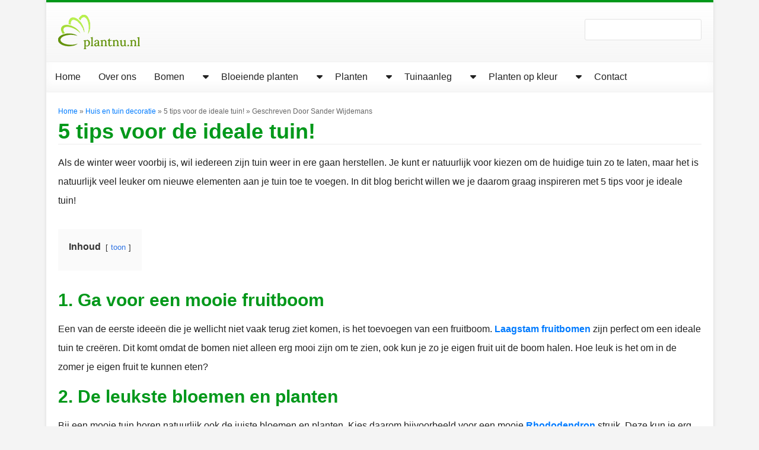

--- FILE ---
content_type: text/html; charset=UTF-8
request_url: https://plantnu.nl/5-tips-voor-de-ideale-tuin/
body_size: 16798
content:
<!DOCTYPE html><html lang="nl-NL"><head><script data-no-optimize="1">var litespeed_docref=sessionStorage.getItem("litespeed_docref");litespeed_docref&&(Object.defineProperty(document,"referrer",{get:function(){return litespeed_docref}}),sessionStorage.removeItem("litespeed_docref"));</script> <meta charset="UTF-8"><meta http-equiv="X-UA-Compatible" content="IE=edge"><meta name="viewport" content="width=device-width, initial-scale=1"><meta name='robots' content='index, follow, max-image-preview:large, max-snippet:-1, max-video-preview:-1' /><title>5 tips voor de ideale tuin!</title><meta name="description" content="5 tips voor de ideale tuin! Lees hier hoe je de tuin kunt verfraaien met bomen en planten, tuinmeubelen en een mooie overkapping" /><link rel="canonical" href="https://plantnu.nl/5-tips-voor-de-ideale-tuin/" /><meta property="og:locale" content="nl_NL" /><meta property="og:type" content="article" /><meta property="og:title" content="5 tips voor de ideale tuin!" /><meta property="og:description" content="5 tips voor de ideale tuin! Lees hier hoe je de tuin kunt verfraaien met bomen en planten, tuinmeubelen en een mooie overkapping" /><meta property="og:url" content="https://plantnu.nl/5-tips-voor-de-ideale-tuin/" /><meta property="og:site_name" content="plantnu.nl" /><meta property="article:publisher" content="https://www.facebook.com/Plantnu/" /><meta property="article:published_time" content="2022-06-27T14:25:22+00:00" /><meta property="article:modified_time" content="2024-02-08T11:23:34+00:00" /><meta name="author" content="Sander Wijdemans" /><meta name="twitter:label1" content="Geschreven door" /><meta name="twitter:data1" content="Sander Wijdemans" /><meta name="twitter:label2" content="Geschatte leestijd" /><meta name="twitter:data2" content="3 minuten" /> <script type="application/ld+json" class="yoast-schema-graph">{"@context":"https://schema.org","@graph":[{"@type":"Article","@id":"https://plantnu.nl/5-tips-voor-de-ideale-tuin/#article","isPartOf":{"@id":"https://plantnu.nl/5-tips-voor-de-ideale-tuin/"},"author":{"name":"Sander Wijdemans","@id":"https://plantnu.nl/#/schema/person/6a60598d5ee70b2b5062ffd70fe65fe8"},"headline":"5 tips voor de ideale tuin!","datePublished":"2022-06-27T14:25:22+00:00","dateModified":"2024-02-08T11:23:34+00:00","mainEntityOfPage":{"@id":"https://plantnu.nl/5-tips-voor-de-ideale-tuin/"},"wordCount":610,"commentCount":0,"publisher":{"@id":"https://plantnu.nl/#organization"},"articleSection":["Huis en tuin decoratie"],"inLanguage":"nl-NL","potentialAction":[{"@type":"CommentAction","name":"Comment","target":["https://plantnu.nl/5-tips-voor-de-ideale-tuin/#respond"]}]},{"@type":"WebPage","@id":"https://plantnu.nl/5-tips-voor-de-ideale-tuin/","url":"https://plantnu.nl/5-tips-voor-de-ideale-tuin/","name":"5 tips voor de ideale tuin!","isPartOf":{"@id":"https://plantnu.nl/#website"},"datePublished":"2022-06-27T14:25:22+00:00","dateModified":"2024-02-08T11:23:34+00:00","description":"5 tips voor de ideale tuin! Lees hier hoe je de tuin kunt verfraaien met bomen en planten, tuinmeubelen en een mooie overkapping","breadcrumb":{"@id":"https://plantnu.nl/5-tips-voor-de-ideale-tuin/#breadcrumb"},"inLanguage":"nl-NL","potentialAction":[{"@type":"ReadAction","target":["https://plantnu.nl/5-tips-voor-de-ideale-tuin/"]}]},{"@type":"WebSite","@id":"https://plantnu.nl/#website","url":"https://plantnu.nl/","name":"plantnu.nl","description":"alles over de tuin!","publisher":{"@id":"https://plantnu.nl/#organization"},"potentialAction":[{"@type":"SearchAction","target":{"@type":"EntryPoint","urlTemplate":"https://plantnu.nl/?s={search_term_string}"},"query-input":"required name=search_term_string"}],"inLanguage":"nl-NL"},{"@type":"Organization","@id":"https://plantnu.nl/#organization","name":"Plantnu.nl","url":"https://plantnu.nl/","logo":{"@type":"ImageObject","inLanguage":"nl-NL","@id":"https://plantnu.nl/#/schema/logo/image/","url":"https://i0.wp.com/plantnu.nl/wp-content/uploads/2019/09/Plantnulogo.png?fit=214%2C57&ssl=1","contentUrl":"https://i0.wp.com/plantnu.nl/wp-content/uploads/2019/09/Plantnulogo.png?fit=214%2C57&ssl=1","width":214,"height":57,"caption":"Plantnu.nl"},"image":{"@id":"https://plantnu.nl/#/schema/logo/image/"},"sameAs":["https://www.facebook.com/Plantnu/"]},{"@type":"Person","@id":"https://plantnu.nl/#/schema/person/6a60598d5ee70b2b5062ffd70fe65fe8","name":"Sander Wijdemans","image":{"@type":"ImageObject","inLanguage":"nl-NL","@id":"https://plantnu.nl/#/schema/person/image/","url":"https://plantnu.nl/wp-content/litespeed/avatar/3d4a7b105759a4bea43576bf7200b166.jpg?ver=1769676885","contentUrl":"https://plantnu.nl/wp-content/litespeed/avatar/3d4a7b105759a4bea43576bf7200b166.jpg?ver=1769676885","caption":"Sander Wijdemans"}}]}</script> <link rel='dns-prefetch' href='//cdnjs.cloudflare.com' /><style id="litespeed-ccss">.cp-popup-container .cpro-overlay,.cp-popup-container .cp-popup-wrapper{opacity:0;visibility:hidden;display:none}ul{box-sizing:border-box}:root{--wp--preset--font-size--normal:16px;--wp--preset--font-size--huge:42px}body{--wp--preset--color--black:#000;--wp--preset--color--cyan-bluish-gray:#abb8c3;--wp--preset--color--white:#fff;--wp--preset--color--pale-pink:#f78da7;--wp--preset--color--vivid-red:#cf2e2e;--wp--preset--color--luminous-vivid-orange:#ff6900;--wp--preset--color--luminous-vivid-amber:#fcb900;--wp--preset--color--light-green-cyan:#7bdcb5;--wp--preset--color--vivid-green-cyan:#00d084;--wp--preset--color--pale-cyan-blue:#8ed1fc;--wp--preset--color--vivid-cyan-blue:#0693e3;--wp--preset--color--vivid-purple:#9b51e0;--wp--preset--gradient--vivid-cyan-blue-to-vivid-purple:linear-gradient(135deg,rgba(6,147,227,1) 0%,#9b51e0 100%);--wp--preset--gradient--light-green-cyan-to-vivid-green-cyan:linear-gradient(135deg,#7adcb4 0%,#00d082 100%);--wp--preset--gradient--luminous-vivid-amber-to-luminous-vivid-orange:linear-gradient(135deg,rgba(252,185,0,1) 0%,rgba(255,105,0,1) 100%);--wp--preset--gradient--luminous-vivid-orange-to-vivid-red:linear-gradient(135deg,rgba(255,105,0,1) 0%,#cf2e2e 100%);--wp--preset--gradient--very-light-gray-to-cyan-bluish-gray:linear-gradient(135deg,#eee 0%,#a9b8c3 100%);--wp--preset--gradient--cool-to-warm-spectrum:linear-gradient(135deg,#4aeadc 0%,#9778d1 20%,#cf2aba 40%,#ee2c82 60%,#fb6962 80%,#fef84c 100%);--wp--preset--gradient--blush-light-purple:linear-gradient(135deg,#ffceec 0%,#9896f0 100%);--wp--preset--gradient--blush-bordeaux:linear-gradient(135deg,#fecda5 0%,#fe2d2d 50%,#6b003e 100%);--wp--preset--gradient--luminous-dusk:linear-gradient(135deg,#ffcb70 0%,#c751c0 50%,#4158d0 100%);--wp--preset--gradient--pale-ocean:linear-gradient(135deg,#fff5cb 0%,#b6e3d4 50%,#33a7b5 100%);--wp--preset--gradient--electric-grass:linear-gradient(135deg,#caf880 0%,#71ce7e 100%);--wp--preset--gradient--midnight:linear-gradient(135deg,#020381 0%,#2874fc 100%);--wp--preset--duotone--dark-grayscale:url('#wp-duotone-dark-grayscale');--wp--preset--duotone--grayscale:url('#wp-duotone-grayscale');--wp--preset--duotone--purple-yellow:url('#wp-duotone-purple-yellow');--wp--preset--duotone--blue-red:url('#wp-duotone-blue-red');--wp--preset--duotone--midnight:url('#wp-duotone-midnight');--wp--preset--duotone--magenta-yellow:url('#wp-duotone-magenta-yellow');--wp--preset--duotone--purple-green:url('#wp-duotone-purple-green');--wp--preset--duotone--blue-orange:url('#wp-duotone-blue-orange');--wp--preset--font-size--small:13px;--wp--preset--font-size--medium:20px;--wp--preset--font-size--large:36px;--wp--preset--font-size--x-large:42px;--wp--preset--spacing--20:.44rem;--wp--preset--spacing--30:.67rem;--wp--preset--spacing--40:1rem;--wp--preset--spacing--50:1.5rem;--wp--preset--spacing--60:2.25rem;--wp--preset--spacing--70:3.38rem;--wp--preset--spacing--80:5.06rem;--wp--preset--shadow--natural:6px 6px 9px rgba(0,0,0,.2);--wp--preset--shadow--deep:12px 12px 50px rgba(0,0,0,.4);--wp--preset--shadow--sharp:6px 6px 0px rgba(0,0,0,.2);--wp--preset--shadow--outlined:6px 6px 0px -3px rgba(255,255,255,1),6px 6px rgba(0,0,0,1);--wp--preset--shadow--crisp:6px 6px 0px rgba(0,0,0,1)}:root{--blue:#007bff;--indigo:#6610f2;--purple:#6f42c1;--pink:#e83e8c;--red:#dc3545;--orange:#fd7e14;--yellow:#ffc107;--green:#28a745;--teal:#20c997;--cyan:#17a2b8;--white:#fff;--gray:#6c757d;--gray-dark:#343a40;--primary:#007bff;--secondary:#6c757d;--success:#28a745;--info:#17a2b8;--warning:#ffc107;--danger:#dc3545;--light:#f8f9fa;--dark:#343a40;--breakpoint-xs:0;--breakpoint-sm:576px;--breakpoint-md:768px;--breakpoint-lg:992px;--breakpoint-xl:1200px;--font-family-sans-serif:-apple-system,BlinkMacSystemFont,"Segoe UI",Roboto,"Helvetica Neue",Arial,"Noto Sans",sans-serif,"Apple Color Emoji","Segoe UI Emoji","Segoe UI Symbol","Noto Color Emoji";--font-family-monospace:SFMono-Regular,Menlo,Monaco,Consolas,"Liberation Mono","Courier New",monospace}*,*:before,*:after{box-sizing:border-box}html{font-family:sans-serif;line-height:1.15;-webkit-text-size-adjust:100%}header,main,nav,section{display:block}body{margin:0;font-family:-apple-system,BlinkMacSystemFont,"Segoe UI",Roboto,"Helvetica Neue",Arial,"Noto Sans",sans-serif,"Apple Color Emoji","Segoe UI Emoji","Segoe UI Symbol","Noto Color Emoji";font-size:1rem;font-weight:400;line-height:1.5;color:#212529;text-align:left;background-color:#fff}h1{margin-top:0;margin-bottom:.5rem}p{margin-top:0;margin-bottom:1rem}ul{margin-top:0;margin-bottom:1rem}ul ul{margin-bottom:0}strong{font-weight:bolder}a{color:#007bff;text-decoration:none;background-color:transparent}img{vertical-align:middle;border-style:none}svg{overflow:hidden;vertical-align:middle}label{display:inline-block;margin-bottom:.5rem}button{border-radius:0}input,button{margin:0;font-family:inherit;font-size:inherit;line-height:inherit}button,input{overflow:visible}button{text-transform:none}button,[type=submit]{-webkit-appearance:button}button::-moz-focus-inner,[type=submit]::-moz-focus-inner{padding:0;border-style:none}[type=search]{outline-offset:-2px;-webkit-appearance:none}[type=search]::-webkit-search-decoration{-webkit-appearance:none}::-webkit-file-upload-button{font:inherit;-webkit-appearance:button}h1{margin-bottom:.5rem;font-weight:500;line-height:1.2}h1{font-size:2.5rem}.container{width:100%;padding-right:7.5px;padding-left:7.5px;margin-right:auto;margin-left:auto}@media (min-width:576px){.container{max-width:540px}}@media (min-width:768px){.container{max-width:720px}}@media (min-width:992px){.container{max-width:960px}}@media (min-width:1200px){.container{max-width:1140px}}.row{display:flex;flex-wrap:wrap;margin-right:-7.5px;margin-left:-7.5px}.col-24{position:relative;width:100%;padding-right:7.5px;padding-left:7.5px}.col-24{flex:0 0 100%;max-width:100%}.btn{display:inline-block;font-weight:400;color:#212529;text-align:center;vertical-align:middle;background-color:transparent;border:1px solid transparent;padding:.375rem .75rem;font-size:1rem;line-height:1.5;border-radius:.25rem}.btn-link{font-weight:400;color:#007bff;text-decoration:none}.navbar-nav{display:flex;flex-direction:column;padding-left:0;margin-bottom:0;list-style:none}.d-none{display:none!important}.d-block{display:block!important}.d-flex{display:flex!important}.d-inline-flex{display:inline-flex!important}@media (min-width:992px){.d-lg-none{display:none!important}.d-lg-block{display:block!important}}.justify-content-end{justify-content:flex-end!important}.justify-content-between{justify-content:space-between!important}.align-items-center{align-items:center!important}.float-right{float:right!important}.pl-0{padding-left:0!important}.pr-4{padding-right:1.5rem!important}body{font-family:'Varela Round',sans-serif;font-size:16px;line-height:2;color:#222;background:#f4f4f4}h1{font-family:'Open Sans',sans-serif;font-weight:700;color:#01981a}h1{font-size:2.25rem;margin-bottom:15px;border-bottom:1px solid rgba(0,0,0,.075)}img{max-width:100%;height:inherit;display:block}.white-bg{background-color:#fff}.box-shadow{-webkit-box-shadow:0 0 6px 0 rgba(0,0,0,.1);-moz-box-shadow:0 0 6px 0 rgba(0,0,0,.1);box-shadow:0 0 6px 0 rgba(0,0,0,.1)}input[type=text],input[type=search]{border:1px solid #e2e2e2;border-radius:3px}.main-nav{position:fixed;top:0;right:0;bottom:0;width:90%;z-index:1;transform:translateX(110vw)}.main-nav .close-btn{padding:25px 20px 40px}.main-nav ul.navbar-nav{list-style:none;padding:0;margin:0 0 20px;display:flex;flex-direction:column;box-shadow:0 -10px 15px rgba(0,0,0,.035) inset,0 1px 0 rgba(255,255,255,.075) inset,0 10px 50px rgba(255,255,255,.1) inset;border-color:rgba(0,0,0,.05);border-style:solid;border-width:1px 0 1px;background-color:#fff}@media (min-width:992px){.main-nav ul.navbar-nav{flex-direction:row}}.main-nav ul.navbar-nav li{position:relative}.main-nav ul.navbar-nav li .sub-menu{list-style-type:none;display:none;top:100%;padding:0;background:#f1f1f1;border:1px solid #eaeaea}.main-nav ul.navbar-nav li .sub-menu li,.main-nav ul.navbar-nav li .sub-menu a{height:auto}.main-nav ul.navbar-nav li .sub-menu a{padding-right:0}.main-nav ul.navbar-nav li .sub-menu li{border-bottom:1px solid #eaeaea;line-height:50px}@media (min-width:992px){.main-nav ul.navbar-nav li .sub-menu{width:300px;position:absolute;z-index:1001}}.main-nav ul.navbar-nav li a{color:#222;display:flex;align-items:center;height:50px;padding:0 15px}.main-nav ul.navbar-nav li .caret-arrow{color:#222;border-radius:0;display:inline-block;align-items:center;height:50px;padding:0 15px}@media (min-width:992px){.main-nav{position:initial;top:initial;right:initial;bottom:initial;background:initial;width:initial;z-index:initial;transform:none}}.backdrop{position:fixed;top:0;right:0;bottom:0;left:0;background-color:rgba(1,152,26,0);visibility:hidden}main{border-top:4px solid #01981a}main header .header-top{height:100px;padding:0 20px;background:#fff;background:linear-gradient(180deg,#fff 0%,rgba(244,244,244,.8) 100%)}main header a.logo{display:inline-block;max-width:300px;margin-right:15px}@media (min-width:512px){main header a.logo{margin:0}}main .main-content{padding:0 20px}main .main-content .content{padding-bottom:45px}.scroll-progress-container{width:100%;height:6px;z-index:1000}@media (min-width:992px){.scroll-progress-container{margin-top:50.5px;position:absolute}}@media (max-width:991px){.scroll-progress-container{top:0;position:fixed}}.scroll-progress{width:0;height:5px;background-color:#03a023}#breadcrumbs{font-size:12px;color:#666;margin-bottom:0}.btn.caret-arrow i.fa-caret-down{position:absolute;top:16px}.fas{-moz-osx-font-smoothing:grayscale;-webkit-font-smoothing:antialiased;display:inline-block;font-style:normal;font-variant:normal;text-rendering:auto;line-height:1}.fa-caret-down:before{content:"\f0d7"}.fas{font-family:"Font Awesome 5 Free"}.fas{font-weight:900}.fas{-moz-osx-font-smoothing:grayscale;-webkit-font-smoothing:antialiased;display:var(--fa-display,inline-block);font-style:normal;font-variant:normal;line-height:1;text-rendering:auto}.fa-caret-down:before{content:"\f0d7"}:host,:root{--fa-font-brands:normal 400 1em/1 "Font Awesome 6 Brands"}:host,:root{--fa-font-regular:normal 400 1em/1 "Font Awesome 6 Free"}:host,:root{--fa-font-solid:normal 900 1em/1 "Font Awesome 6 Free"}.fas{font-family:"Font Awesome 6 Free";font-weight:900}:root{--swiper-theme-color:#007aff}:root{--swiper-navigation-size:44px}:root{--jp-carousel-primary-color:#fff;--jp-carousel-primary-subtle-color:#999;--jp-carousel-bg-color:#000;--jp-carousel-bg-faded-color:#222;--jp-carousel-border-color:#3a3a3a}:root{--jetpack--contact-form--border:1px solid #8c8f94;--jetpack--contact-form--border-color:#8c8f94;--jetpack--contact-form--border-size:1px;--jetpack--contact-form--border-style:solid;--jetpack--contact-form--border-radius:0px;--jetpack--contact-form--input-padding:16px;--jetpack--contact-form--font-size:16px}.plant-voor-de-content_3{height:280px!important;min-height:280px!important;overflow:hidden}@media (max-width:1000px){.plant-voor-de-content_3{height:520px!important;min-height:520px!important}}.cp_style_17421 .cp-popup-content{font-family:Verdana;font-style:Normal;font-weight:400}.cp_style_17421 .cp-popup-content{border-style:none;border-color:#e1e1e1;border-width:1px;border-radius:0;-webkit-box-shadow:0px 0px 5px -1px rgba(86,86,131,.6);-moz-box-shadow:0px 0px 5px -1px rgba(86,86,131,.6);box-shadow:0px 0px 5px -1px rgba(86,86,131,.6)}.cp_style_17421 .cpro-overlay{background:rgba(18,27,43,.88)}.cp_style_17421 .cp-popup-content{background-color:#f4f4f4;width:600px;height:350px}@media (max-width:767px){.cp_style_17421 .cp-popup-content{border-style:none;border-color:#e1e1e1;border-width:1px;border-radius:0;-webkit-box-shadow:0px 0px 5px -1px rgba(86,86,131,.6);-moz-box-shadow:0px 0px 5px -1px rgba(86,86,131,.6);box-shadow:0px 0px 5px -1px rgba(86,86,131,.6)}.cp_style_17421 .cpro-overlay{background:rgba(18,27,43,.88)}.cp_style_17421 .cp-popup-content{background-color:#f4f4f4;width:320px;height:350px}}.cp_style_17421 .cp-popup .cpro-form .cp-form-input-field{font-family:Raleway;font-style:Normal;font-weight:400;font-size:13px;letter-spacing:0px;text-align:left;color:#666;background-color:#fff;border-style:solid;border-width:1px;border-radius:1px;border-color:#bbb;active-border-color:#666;padding:0 10px}.cp_style_17421 .cp-popup .cpro-form .cp-form-input-field::-webkit-input-placeholder{color:#666}.cp_style_17421 .cp-popup .cpro-form .cp-form-input-field::-moz-placeholder{color:#666}@media (max-width:767px){.cp_style_17421 .cp-popup .cpro-form .cp-form-input-field{font-family:Raleway;font-style:Normal;font-weight:400;font-size:13px;letter-spacing:0px;text-align:center;color:#666;background-color:#fff;border-style:solid;border-width:1px;border-radius:1px;border-color:#bbb;active-border-color:#666;padding:0 10px}.cp_style_17421 .cp-popup .cpro-form .cp-form-input-field::-webkit-input-placeholder{color:#666}.cp_style_17421 .cp-popup .cpro-form .cp-form-input-field::-moz-placeholder{color:#666}}.cp_style_17421 #cp_image-1-17421 .cp-target{width:373px;height:378px}.cp_style_17421 #cp_image-1-17421 .cp-target{border-style:none}.cp_style_17421 #cp_image-1-17421 .cp-target~.cp-field-shadow{border-style:none}.cp_style_17421 #cp_image-1-17421 .cp-target{border-color:#757575}.cp_style_17421 #cp_image-1-17421 .cp-target~.cp-field-shadow{border-color:#757575}.cp_style_17421 #cp_image-1-17421 .cp-target{border-width:1px}.cp_style_17421 #cp_image-1-17421 .cp-target~.cp-field-shadow{border-width:1px}.cp_style_17421 #cp_image-1-17421 .cp-target{border-radius:0}.cp_style_17421 #cp_image-1-17421 .cp-target~.cp-field-shadow{border-radius:0}.cp_style_17421 #cp_image-1-17421 .cp-rotate-wrap{transform:rotate(8.8854672784447deg)}.cp_style_17421 #cp_image-1-17421{left:254px;top:0;z-index:6}@media (max-width:767px){.cp_style_17421 #cp_image-1-17421 .cp-target{width:164px;height:234px}.cp_style_17421 #cp_image-1-17421 .cp-target{border-style:none}.cp_style_17421 #cp_image-1-17421 .cp-target~.cp-field-shadow{border-style:none}.cp_style_17421 #cp_image-1-17421 .cp-target{border-color:#757575}.cp_style_17421 #cp_image-1-17421 .cp-target~.cp-field-shadow{border-color:#757575}.cp_style_17421 #cp_image-1-17421 .cp-target{border-width:1px}.cp_style_17421 #cp_image-1-17421 .cp-target~.cp-field-shadow{border-width:1px}.cp_style_17421 #cp_image-1-17421 .cp-target{border-radius:0}.cp_style_17421 #cp_image-1-17421 .cp-target~.cp-field-shadow{border-radius:0}.cp_style_17421 #cp_image-1-17421 .cp-rotate-wrap{transform:rotate(.30860966984784deg)}.cp_style_17421 #cp_image-1-17421{left:86.5px;top:-52.5px;z-index:6}}.cp_style_17421 #cp_heading-1-17421 .cp-target{font-family:Roboto Condensed;font-style:700;font-weight:700;font-size:28px;line-height:1.05;letter-spacing:0px;text-align:left;color:#102c50;width:282px;height:76px}.cp_style_17421 #cp_heading-1-17421 .cp-rotate-wrap{transform:rotate(0deg)}.cp_style_17421 #cp_heading-1-17421{left:34px;top:43px;z-index:2}@media (max-width:767px){.cp_style_17421 #cp_heading-1-17421 .cp-target{font-family:Roboto Condensed;font-style:700;font-weight:700;font-size:36px;line-height:1.05;letter-spacing:0px;text-align:center;color:#102c50;width:282px;height:76px}.cp_style_17421 #cp_heading-1-17421 .cp-rotate-wrap{transform:rotate(0deg)}.cp_style_17421 #cp_heading-1-17421{left:19px;top:33.5px;z-index:2}}.cp_style_17421 #cp_gradient_button-2-17421 .cp-target{font-family:Raleway;font-style:Normal;font-weight:400;font-size:16px;letter-spacing:0;color:#fff;background:#d33;background:-webkit-radial-gradient(at bottom right,#d33 0%,#d33 100%);background:-moz-radial-gradient(at bottom right,#d33 0%,#d33 100%);background:-o-radial-gradient(at bottom right,#d33 0%,#d33 100%);background:radial-gradient(at bottom right,#d33 0%,#d33 100%);width:283px;height:50px;padding:0 15px}.cp_style_17421 #cp_gradient_button-2-17421 .cp-target{border-style:none}.cp_style_17421 #cp_gradient_button-2-17421 .cp-target{border-color:#757575}.cp_style_17421 #cp_gradient_button-2-17421 .cp-target{border-width:1px}.cp_style_17421 #cp_gradient_button-2-17421 .cp-target{border-radius:0}.cp_style_17421 #cp_gradient_button-2-17421 .cp-rotate-wrap{transform:rotate(0deg)}.cp_style_17421 #cp_gradient_button-2-17421{left:36px;top:253px;z-index:7}@media (max-width:767px){.cp_style_17421 #cp_gradient_button-2-17421 .cp-target{font-family:Raleway;font-style:Normal;font-weight:400;font-size:16px;letter-spacing:0;color:#fff;background:#d33;background:-webkit-radial-gradient(at bottom right,#d33 0%,#d33 100%);background:-moz-radial-gradient(at bottom right,#d33 0%,#d33 100%);background:-o-radial-gradient(at bottom right,#d33 0%,#d33 100%);background:radial-gradient(at bottom right,#d33 0%,#d33 100%);width:253px;height:50px;padding:0 15px}.cp_style_17421 #cp_gradient_button-2-17421 .cp-target{border-style:none}.cp_style_17421 #cp_gradient_button-2-17421 .cp-target{border-color:#757575}.cp_style_17421 #cp_gradient_button-2-17421 .cp-target{border-width:1px}.cp_style_17421 #cp_gradient_button-2-17421 .cp-target{border-radius:0}.cp_style_17421 #cp_gradient_button-2-17421 .cp-rotate-wrap{transform:rotate(0deg)}.cp_style_17421 #cp_gradient_button-2-17421{left:33.5px;top:260.5px;z-index:7}}.cp_style_17421 #cp_shape-1-17421 .cp-target{width:78px;height:78px}.cp_style_17421 #cp_shape-1-17421 .cp-target{fill:#f47738}.cp_style_17421 #cp_shape-1-17421 .cp-rotate-wrap{transform:rotate(270deg)}.cp_style_17421 #cp_shape-1-17421{left:-6px;top:-5px;z-index:8}@media (max-width:767px){.cp_style_17421 #cp_shape-1-17421 .cp-target{width:78px;height:78px}.cp_style_17421 #cp_shape-1-17421 .cp-target{fill:#f47738}.cp_style_17421 #cp_shape-1-17421 .cp-rotate-wrap{transform:rotate(270deg)}.cp_style_17421 #cp_shape-1-17421{left:-6px;top:-6px;z-index:8}}.cp_style_17421 #cp_heading-3-17421 .cp-target{font-family:Roboto Condensed;font-style:700;font-weight:700;font-size:12px;line-height:1.21;letter-spacing:0px;text-align:left;color:#fff;width:43px;height:23px}.cp_style_17421 #cp_heading-3-17421 .cp-rotate-wrap{transform:rotate(314.22899209704deg)}.cp_style_17421 #cp_heading-3-17421{left:1px;top:9px;z-index:9}@media (max-width:767px){.cp_style_17421 #cp_heading-3-17421 .cp-target{font-family:Roboto Condensed;font-style:700;font-weight:700;font-size:19px;line-height:1.21;letter-spacing:0px;text-align:left;color:#fff;width:43px;height:23px}.cp_style_17421 #cp_heading-3-17421 .cp-rotate-wrap{transform:rotate(314.22899209704deg)}.cp_style_17421 #cp_heading-3-17421{left:0;top:7.5px;z-index:9}}.cp_style_17421 #cp_shape-2-17421 .cp-target{width:29px;height:29px}.cp_style_17421 #cp_shape-2-17421 .cp-target{fill:rgba(69,69,69,.09)}.cp_style_17421 #cp_shape-2-17421 .cp-rotate-wrap{transform:rotate(0deg)}.cp_style_17421 #cp_shape-2-17421{left:278px;top:29px;z-index:10}@media (max-width:767px){.cp_style_17421 #cp_shape-2-17421 .cp-target{width:25px;height:25px}.cp_style_17421 #cp_shape-2-17421 .cp-target{fill:rgba(69,69,69,.09)}.cp_style_17421 #cp_shape-2-17421 .cp-rotate-wrap{transform:rotate(0deg)}.cp_style_17421 #cp_shape-2-17421{left:287.5px;top:313.5px;z-index:10}}.cp_style_17421 #cp_shape-3-17421 .cp-target{width:25px;height:25px}.cp_style_17421 #cp_shape-3-17421 .cp-target{fill:rgba(69,69,69,.09)}.cp_style_17421 #cp_shape-3-17421 .cp-rotate-wrap{transform:rotate(0deg)}.cp_style_17421 #cp_shape-3-17421{left:18px;top:302px;z-index:11}@media (max-width:767px){.cp_style_17421 #cp_shape-3-17421 .cp-target{width:25px;height:25px}.cp_style_17421 #cp_shape-3-17421 .cp-target{fill:rgba(69,69,69,.09)}.cp_style_17421 #cp_shape-3-17421 .cp-rotate-wrap{transform:rotate(0deg)}.cp_style_17421 #cp_shape-3-17421{left:8.5px;top:301.5px;z-index:11}}.cp_style_17421 #cp_shape-4-17421 .cp-target{width:25px;height:25px}.cp_style_17421 #cp_shape-4-17421 .cp-target{fill:rgba(69,69,69,.09)}.cp_style_17421 #cp_shape-4-17421 .cp-rotate-wrap{transform:rotate(0deg)}.cp_style_17421 #cp_shape-4-17421{left:332.0625px;top:310px;z-index:12}@media (max-width:767px){.cp_style_17421 #cp_shape-4-17421 .cp-target{width:25px;height:25px}.cp_style_17421 #cp_shape-4-17421 .cp-target{fill:rgba(69,69,69,.09)}.cp_style_17421 #cp_shape-4-17421 .cp-rotate-wrap{transform:rotate(0deg)}.cp_style_17421 #cp_shape-4-17421{left:8.5px;top:165.5px;z-index:12}}.cp_style_17421 #cp_shape-5-17421 .cp-target{width:25px;height:25px}.cp_style_17421 #cp_shape-5-17421 .cp-target{fill:rgba(69,69,69,.09)}.cp_style_17421 #cp_shape-5-17421 .cp-rotate-wrap{transform:rotate(0deg)}.cp_style_17421 #cp_shape-5-17421{left:68px;top:25.5px;z-index:13}@media (max-width:767px){.cp_style_17421 #cp_shape-5-17421 .cp-target{width:25px;height:25px}.cp_style_17421 #cp_shape-5-17421 .cp-target{fill:rgba(69,69,69,.09)}.cp_style_17421 #cp_shape-5-17421 .cp-rotate-wrap{transform:rotate(0deg)}.cp_style_17421 #cp_shape-5-17421{left:353.078125px;top:331.5px;z-index:13}}.cp_style_17421 #cp_email-1-17421 .cp-target{width:282px;height:45px}.cp_style_17421 #cp_email-1-17421{left:36px;top:194.5px;z-index:15}@media (max-width:767px){.cp_style_17421 #cp_email-1-17421 .cp-target{width:282px;height:45px}.cp_style_17421 #cp_email-1-17421{left:19px;top:205px;z-index:15}}.cp_style_17421 #cp_shape-6-17421 .cp-target{width:29px;height:29px}.cp_style_17421 #cp_shape-6-17421 .cp-target{fill:rgba(69,69,69,.09)}.cp_style_17421 #cp_shape-6-17421 .cp-rotate-wrap{transform:rotate(0deg)}.cp_style_17421 #cp_shape-6-17421{left:510px;top:15px;z-index:17}@media (max-width:767px){.cp_style_17421 #cp_shape-6-17421 .cp-target{width:29px;height:29px}.cp_style_17421 #cp_shape-6-17421 .cp-target{fill:rgba(69,69,69,.09)}.cp_style_17421 #cp_shape-6-17421 .cp-rotate-wrap{transform:rotate(0deg)}.cp_style_17421 #cp_shape-6-17421{left:42px;top:82px;z-index:17}}.cp_style_17421 #cp_shape-7-17421 .cp-target{width:29px;height:29px}.cp_style_17421 #cp_shape-7-17421 .cp-target{fill:rgba(69,69,69,.09)}.cp_style_17421 #cp_shape-7-17421 .cp-rotate-wrap{transform:rotate(0deg)}.cp_style_17421 #cp_shape-7-17421{left:530px;top:194.5px;z-index:3}@media (max-width:767px){.cp_style_17421 #cp_shape-7-17421 .cp-target{width:23px;height:23px}.cp_style_17421 #cp_shape-7-17421 .cp-target{fill:rgba(69,69,69,.09)}.cp_style_17421 #cp_shape-7-17421 .cp-rotate-wrap{transform:rotate(0deg)}.cp_style_17421 #cp_shape-7-17421{left:248px;top:33px;z-index:3}}.cp_style_17421 #cp_shape-8-17421 .cp-target{width:25px;height:25px}.cp_style_17421 #cp_shape-8-17421 .cp-target{fill:rgba(69,69,69,.09)}.cp_style_17421 #cp_shape-8-17421 .cp-rotate-wrap{transform:rotate(0deg)}.cp_style_17421 #cp_shape-8-17421{left:554.15625px;top:302px;z-index:18}@media (max-width:767px){.cp_style_17421 #cp_shape-8-17421 .cp-target{width:25px;height:25px}.cp_style_17421 #cp_shape-8-17421 .cp-target{fill:rgba(69,69,69,.09)}.cp_style_17421 #cp_shape-8-17421 .cp-rotate-wrap{transform:rotate(0deg)}.cp_style_17421 #cp_shape-8-17421{left:279px;top:450px;z-index:18}}.cp_style_17421 #cp_shape-9-17421 .cp-rotate-wrap{transform:rotate(155.2454580661deg)}.cp_style_17421 #cp_shape-9-17421{left:254px;top:170px;z-index:19}@media (max-width:767px){.cp_style_17421 #cp_shape-9-17421 .cp-rotate-wrap{transform:rotate(155.2454580661deg)}.cp_style_17421 #cp_shape-9-17421{left:257px;top:56.5px;z-index:19}}.cp_style_17421 #cp_shape-10-17421 .cp-target{fill:#213b60;stroke-width:2;width:36px;height:33px}.cp_style_17421 #cp_shape-10-17421 .cp-rotate-wrap{transform:rotate(143.45742632406deg)}.cp_style_17421 #cp_shape-10-17421{left:225.5px;top:152.5px;z-index:20}@media (max-width:767px){.cp_style_17421 #cp_shape-10-17421 .cp-target{fill:#213b60;stroke-width:2;width:28px;height:26px}.cp_style_17421 #cp_shape-10-17421 .cp-rotate-wrap{transform:rotate(141.00126889497deg)}.cp_style_17421 #cp_shape-10-17421{left:232px;top:164.5px;z-index:20}}.cp_style_17421 #cp_close_image-1-17421 .cp-target{width:16px;height:16px}.cp_style_17421 #cp_close_image-1-17421 .cp-target{border-style:none}.cp_style_17421 #cp_close_image-1-17421 .cp-target~.cp-field-shadow{border-style:none}.cp_style_17421 #cp_close_image-1-17421 .cp-target{border-color:#757575}.cp_style_17421 #cp_close_image-1-17421 .cp-target~.cp-field-shadow{border-color:#757575}.cp_style_17421 #cp_close_image-1-17421 .cp-target{border-width:1px}.cp_style_17421 #cp_close_image-1-17421 .cp-target~.cp-field-shadow{border-width:1px}.cp_style_17421 #cp_close_image-1-17421 .cp-target{border-radius:0}.cp_style_17421 #cp_close_image-1-17421 .cp-target~.cp-field-shadow{border-radius:0}.cp_style_17421 #cp_close_image-1-17421 .cp-rotate-wrap{transform:rotate(0deg)}.cp_style_17421 #cp_close_image-1-17421{left:569.140625px;top:8.5px;z-index:21}@media (max-width:767px){.cp_style_17421 #cp_close_image-1-17421 .cp-target{width:14px;height:14px}.cp_style_17421 #cp_close_image-1-17421 .cp-target{border-style:none}.cp_style_17421 #cp_close_image-1-17421 .cp-target~.cp-field-shadow{border-style:none}.cp_style_17421 #cp_close_image-1-17421 .cp-target{border-color:#757575}.cp_style_17421 #cp_close_image-1-17421 .cp-target~.cp-field-shadow{border-color:#757575}.cp_style_17421 #cp_close_image-1-17421 .cp-target{border-width:1px}.cp_style_17421 #cp_close_image-1-17421 .cp-target~.cp-field-shadow{border-width:1px}.cp_style_17421 #cp_close_image-1-17421 .cp-target{border-radius:0}.cp_style_17421 #cp_close_image-1-17421 .cp-target~.cp-field-shadow{border-radius:0}.cp_style_17421 #cp_close_image-1-17421 .cp-rotate-wrap{transform:rotate(0deg)}.cp_style_17421 #cp_close_image-1-17421{left:293.5px;top:11px;z-index:21}}.cp_style_17421 #cp_paragraph-2-17421 .cp-target{font-family:Raleway;font-style:Normal;font-weight:400;font-size:15px;line-height:1.46;letter-spacing:.25px;text-align:left;color:#555;width:239px;height:60px}.cp_style_17421 #cp_paragraph-2-17421 .cp-rotate-wrap{transform:rotate(0deg)}.cp_style_17421 #cp_paragraph-2-17421{left:36px;top:125.5px;z-index:16}@media (max-width:767px){.cp_style_17421 #cp_paragraph-2-17421 .cp-target{font-family:Raleway;font-style:Normal;font-weight:400;font-size:16px;line-height:1.59;letter-spacing:0pxpx;text-align:center;color:#555;width:241px;height:55px}.cp_style_17421 #cp_paragraph-2-17421 .cp-rotate-wrap{transform:rotate(0deg)}.cp_style_17421 #cp_paragraph-2-17421{left:39.5px;top:120.5px;z-index:16}}@media (max-width:767px){.cp_style_17421 .cp-invisible-on-mobile{display:none!important}}.lwptoc_item{margin-top:2px}.lwptoc_item:first-child{margin-top:0}.lwptoc_item_number{margin-right:2px}.lwptoc-baseItems .lwptoc_items{font-size:90%}.lwptoc-notInherit .lwptoc_i DIV A{box-shadow:none!important;border:none!important;text-decoration:none!important}.lwptoc-light .lwptoc_i A{color:#3175e4}.lwptoc-light .lwptoc_items A:visited{color:#000394}</style><link rel="preload" data-asynced="1" data-optimized="2" as="style" onload="this.onload=null;this.rel='stylesheet'" href="https://plantnu.nl/wp-content/litespeed/ucss/03d40da57692136fdc13d7788c0f4a70.css?ver=61d06" /><script type="litespeed/javascript">!function(a){"use strict";var b=function(b,c,d){function e(a){return h.body?a():void setTimeout(function(){e(a)})}function f(){i.addEventListener&&i.removeEventListener("load",f),i.media=d||"all"}var g,h=a.document,i=h.createElement("link");if(c)g=c;else{var j=(h.body||h.getElementsByTagName("head")[0]).childNodes;g=j[j.length-1]}var k=h.styleSheets;i.rel="stylesheet",i.href=b,i.media="only x",e(function(){g.parentNode.insertBefore(i,c?g:g.nextSibling)});var l=function(a){for(var b=i.href,c=k.length;c--;)if(k[c].href===b)return a();setTimeout(function(){l(a)})};return i.addEventListener&&i.addEventListener("load",f),i.onloadcssdefined=l,l(f),i};"undefined"!=typeof exports?exports.loadCSS=b:a.loadCSS=b}("undefined"!=typeof global?global:this);!function(a){if(a.loadCSS){var b=loadCSS.relpreload={};if(b.support=function(){try{return a.document.createElement("link").relList.supports("preload")}catch(b){return!1}},b.poly=function(){for(var b=a.document.getElementsByTagName("link"),c=0;c<b.length;c++){var d=b[c];"preload"===d.rel&&"style"===d.getAttribute("as")&&(a.loadCSS(d.href,d,d.getAttribute("media")),d.rel=null)}},!b.support()){b.poly();var c=a.setInterval(b.poly,300);a.addEventListener&&a.addEventListener("load",function(){b.poly(),a.clearInterval(c)}),a.attachEvent&&a.attachEvent("onload",function(){a.clearInterval(c)})}}}(this);</script><link rel="preload" as="image" href="https://plantnu.nl/wp-content/uploads/2020/05/cropped-Logo-plantnu.nl-final-v1.1-verkleind-2-1.png"><link rel='shortlink' href='https://plantnu.nl/?p=21329' /><link rel="icon" href="https://plantnu.nl/wp-content/uploads/2017/10/cropped-favicon-2-32x32.png" sizes="32x32" /><link rel="icon" href="https://plantnu.nl/wp-content/uploads/2017/10/cropped-favicon-2-192x192.png" sizes="192x192" /><link rel="apple-touch-icon" href="https://plantnu.nl/wp-content/uploads/2017/10/cropped-favicon-2-180x180.png" /><meta name="msapplication-TileImage" content="https://plantnu.nl/wp-content/uploads/2017/10/cropped-favicon-2-270x270.png" /><link rel="alternate" href="https://plantnu.nl" /><link rel="pingback" href="https://plantnu.nl/xmlrpc.php"></head><body  class="wp-singular post-template-default single single-post postid-21329 single-format-standard wp-custom-logo wp-theme-oudbeleggen"><div class="container"><div class="row"><div class="col-24 p0"><main class="white-bg box-shadow"><header><div class="row"><div class="col-24"><div class="header-top d-flex align-items-center justify-content-between">
<a class="logo" href="https://plantnu.nl">
<img src="https://plantnu.nl/wp-content/uploads/2020/05/cropped-Logo-plantnu.nl-final-v1.1-verkleind-2-1.png" alt="plantnu.nl" fetchpriority="high" decoding="sync"/>								</a><div class="search-bar d-none d-lg-block"><form role="search" method="get" class="search-form" action="https://plantnu.nl/">
<label>
<span id="search-field"></span><input type="search" class="search-field" placeholder="" value="" name="s" />
</label></form></div><div class="open-btn d-flex d-lg-none">
<img data-lazyloaded="1" src="[data-uri]" width="24" height="24" data-src="https://plantnu.nl/wp-content/themes/oud/beleggen/assets/img/icon-hamburger.png" alt="Open menu" /></div></div><nav class="main-nav"><div class="close-btn d-flex justify-content-end d-lg-none">
<img data-lazyloaded="1" src="[data-uri]" width="24" height="24" data-src="https://plantnu.nl/wp-content/themes/oud/beleggen/assets/img/icon-close.png" alt="Sluit menu" /></div><div id="stick-here" style=""></div><div id="stickThis"><ul id="menu-menu" class="navbar-nav"><li id="menu-item-12512" class="menu-item menu-item-type-custom menu-item-object-custom menu-item-home menu-item-12512"><a href="https://plantnu.nl">Home</a></li><li id="menu-item-21368" class="menu-item menu-item-type-post_type menu-item-object-page menu-item-21368"><a href="https://plantnu.nl/over-ons/">Over ons</a></li><li id="menu-item-21409" class="menu-item menu-item-type-taxonomy menu-item-object-category menu-item-has-children menu-item-21409"><a href="https://plantnu.nl/bomen-voor-de-tuin/" class="d-inline-flex">Bomen</a><button class='btn btn-link float-right caret-arrow'><i class='d-none d-lg-block fas fa-caret-down'></i><i class='d-block d-lg-none fas fa-caret-down'></i></button><ul class="sub-menu"><li id="menu-item-21408" class="menu-item menu-item-type-taxonomy menu-item-object-category menu-item-21408"><a href="https://plantnu.nl/bloeiende-struiken-heesters/">Bloeiende struiken/ heesters</a></li><li id="menu-item-21410" class="menu-item menu-item-type-taxonomy menu-item-object-category menu-item-21410"><a href="https://plantnu.nl/coniferen/">Coniferen</a></li><li id="menu-item-21415" class="menu-item menu-item-type-taxonomy menu-item-object-category menu-item-21415"><a href="https://plantnu.nl/hagen/">Hagen</a></li></ul></li><li id="menu-item-21433" class="menu-item menu-item-type-post_type menu-item-object-page menu-item-has-children menu-item-21433"><a href="https://plantnu.nl/bloemen/" class="d-inline-flex">Bloeiende planten</a><button class='btn btn-link float-right caret-arrow'><i class='d-none d-lg-block fas fa-caret-down'></i><i class='d-block d-lg-none fas fa-caret-down'></i></button><ul class="sub-menu"><li id="menu-item-21407" class="menu-item menu-item-type-taxonomy menu-item-object-category menu-item-21407"><a href="https://plantnu.nl/bloeiende-bodembedekkers/">Bloeiende bodembedekkers</a></li><li id="menu-item-21412" class="menu-item menu-item-type-taxonomy menu-item-object-category menu-item-21412"><a href="https://plantnu.nl/geranium-soorten/">Geranium soorten</a></li><li id="menu-item-21417" class="menu-item menu-item-type-taxonomy menu-item-object-category menu-item-21417"><a href="https://plantnu.nl/hortensia/">Hortensia</a></li><li id="menu-item-21422" class="menu-item menu-item-type-taxonomy menu-item-object-category menu-item-21422"><a href="https://plantnu.nl/langbloeiende-planten/">Langbloeiende planten</a></li><li id="menu-item-21431" class="menu-item menu-item-type-taxonomy menu-item-object-category menu-item-21431"><a href="https://plantnu.nl/voorjaarsbloeiende-bollen/">Voorjaarsbloeiende bollen</a></li></ul></li><li id="menu-item-21414" class="menu-item menu-item-type-taxonomy menu-item-object-category menu-item-has-children menu-item-21414"><a href="https://plantnu.nl/groenblijvende-planten/" class="d-inline-flex">Planten</a><button class='btn btn-link float-right caret-arrow'><i class='d-none d-lg-block fas fa-caret-down'></i><i class='d-block d-lg-none fas fa-caret-down'></i></button><ul class="sub-menu"><li id="menu-item-21411" class="menu-item menu-item-type-taxonomy menu-item-object-category menu-item-21411"><a href="https://plantnu.nl/diervriendelijke-planten/">Diervriendelijke planten</a></li><li id="menu-item-21419" class="menu-item menu-item-type-taxonomy menu-item-object-category menu-item-21419"><a href="https://plantnu.nl/klimplanten/">Klimplanten</a></li><li id="menu-item-21420" class="menu-item menu-item-type-taxonomy menu-item-object-category menu-item-21420"><a href="https://plantnu.nl/kruiden/">Kruiden</a></li><li id="menu-item-21421" class="menu-item menu-item-type-taxonomy menu-item-object-category menu-item-21421"><a href="https://plantnu.nl/kuipplanten/">Kuipplanten</a></li><li id="menu-item-21424" class="menu-item menu-item-type-taxonomy menu-item-object-category menu-item-21424"><a href="https://plantnu.nl/rotsplanten/">Rotsplanten</a></li><li id="menu-item-21416" class="menu-item menu-item-type-taxonomy menu-item-object-category menu-item-21416"><a href="https://plantnu.nl/halfschaduw-en-schaduwplanten/">Schaduwplanten</a></li><li id="menu-item-21425" class="menu-item menu-item-type-taxonomy menu-item-object-category menu-item-21425"><a href="https://plantnu.nl/siergrassen/">Siergrassen</a></li><li id="menu-item-21426" class="menu-item menu-item-type-taxonomy menu-item-object-category menu-item-21426"><a href="https://plantnu.nl/snelgroeiendeplanten/">Snelgroeiende planten</a></li><li id="menu-item-21429" class="menu-item menu-item-type-taxonomy menu-item-object-category menu-item-21429"><a href="https://plantnu.nl/varens/">Varens</a></li><li id="menu-item-21430" class="menu-item menu-item-type-taxonomy menu-item-object-category menu-item-21430"><a href="https://plantnu.nl/vijverplanten/">Vijverplanten</a></li><li id="menu-item-21432" class="menu-item menu-item-type-taxonomy menu-item-object-category menu-item-21432"><a href="https://plantnu.nl/winter-bloeiende-planten/">Winter bloeiende planten</a></li></ul></li><li id="menu-item-21428" class="menu-item menu-item-type-taxonomy menu-item-object-category menu-item-has-children menu-item-21428"><a href="https://plantnu.nl/tuinaanleg-en-tuinbeplanting/" class="d-inline-flex">Tuinaanleg</a><button class='btn btn-link float-right caret-arrow'><i class='d-none d-lg-block fas fa-caret-down'></i><i class='d-block d-lg-none fas fa-caret-down'></i></button><ul class="sub-menu"><li id="menu-item-21413" class="menu-item menu-item-type-taxonomy menu-item-object-category menu-item-21413"><a href="https://plantnu.nl/gras-onderhoud/">Gras onderhoud</a></li><li id="menu-item-21418" class="menu-item menu-item-type-taxonomy menu-item-object-category current-post-ancestor current-menu-parent current-post-parent menu-item-21418"><a href="https://plantnu.nl/huis-en-tuin-decoratie/">Huis en tuin decoratie</a></li><li id="menu-item-21423" class="menu-item menu-item-type-taxonomy menu-item-object-category menu-item-21423"><a href="https://plantnu.nl/planten-voor-de-tuin/">Planten voor de tuin kiezen</a></li><li id="menu-item-21427" class="menu-item menu-item-type-taxonomy menu-item-object-category menu-item-21427"><a href="https://plantnu.nl/tuin-onderhoud/">Tuin onderhoud</a></li></ul></li><li id="menu-item-21436" class="menu-item menu-item-type-post_type menu-item-object-page menu-item-has-children menu-item-21436"><a href="https://plantnu.nl/planten-op-kleur/" class="d-inline-flex">Planten op kleur</a><button class='btn btn-link float-right caret-arrow'><i class='d-none d-lg-block fas fa-caret-down'></i><i class='d-block d-lg-none fas fa-caret-down'></i></button><ul class="sub-menu"><li id="menu-item-21437" class="menu-item menu-item-type-custom menu-item-object-custom menu-item-21437"><a href="https://plantnu.nl/tag/blauw/">Blauw</a></li><li id="menu-item-21438" class="menu-item menu-item-type-custom menu-item-object-custom menu-item-21438"><a href="https://plantnu.nl/tag/geel/">Geel</a></li><li id="menu-item-21439" class="menu-item menu-item-type-custom menu-item-object-custom menu-item-21439"><a href="https://plantnu.nl/tag/groen/">Groen</a></li><li id="menu-item-21440" class="menu-item menu-item-type-custom menu-item-object-custom menu-item-21440"><a href="https://plantnu.nl/tag/oranje/">Oranje</a></li><li id="menu-item-21441" class="menu-item menu-item-type-custom menu-item-object-custom menu-item-21441"><a href="https://plantnu.nl/tag/paars/">Paars</a></li><li id="menu-item-21442" class="menu-item menu-item-type-custom menu-item-object-custom menu-item-21442"><a href="https://plantnu.nl/tag/rood/">Rood</a></li><li id="menu-item-21443" class="menu-item menu-item-type-custom menu-item-object-custom menu-item-21443"><a href="https://plantnu.nl/tag/roze/">Roze</a></li><li id="menu-item-21444" class="menu-item menu-item-type-custom menu-item-object-custom menu-item-21444"><a href="https://plantnu.nl/tag/wit/">Wit</a></li></ul></li><li id="menu-item-21369" class="menu-item menu-item-type-post_type menu-item-object-page menu-item-21369"><a href="https://plantnu.nl/contact/">Contact</a></li><div class="scroll-progress-container"><div class="scroll-progress"></div></div></ul></div></nav><div class="container pl-0 pr-4 scroll-progress-container d-lg-none"><div class="scroll-progress"></div></div></div></div></header><section class="main-content"><div class="row"><div class="col-24 "><p id="breadcrumbs"><a href="https://plantnu.nl" target="_blank">Home</a> » <a href="/huis-en-tuin-decoratie" target="_blank">Huis en tuin decoratie</a> » 5 tips voor de ideale tuin! » Geschreven Door Sander Wijdemans</p><script type="application/ld+json">{"@context": "https://schema.org","@type": "BreadcrumbList","itemListElement": [{"@type": "ListItem","position": 1,"name": "Home","item": "https://plantnu.nl"},{"@type": "ListItem","position": 2,"name": "Huis en tuin decoratie","item": "https://plantnu.nl/huis-en-tuin-decoratie"},{"@type": "ListItem","position": 3,"name": "5 tips voor de ideale tuin!"}]}</script> <section class="content general"><h1>5 tips voor de ideale tuin!</h1><p>Als de winter weer voorbij is, wil iedereen zijn tuin weer in ere gaan herstellen. Je kunt er natuurlijk voor kiezen om de huidige tuin zo te laten, maar het is natuurlijk veel leuker om nieuwe elementen aan je tuin toe te voegen. In dit blog bericht willen we je daarom graag inspireren met 5 tips voor je ideale tuin!</p><div class="lwptoc lwptoc-autoWidth lwptoc-baseItems lwptoc-light lwptoc-notInherit" data-smooth-scroll="1" data-smooth-scroll-offset="24"><div class="lwptoc_i"><div class="lwptoc_header">
<b class="lwptoc_title">Inhoud</b>                    <span class="lwptoc_toggle">
<a href="#" class="lwptoc_toggle_label" data-label="verberg">toon</a>
</span></div><div class="lwptoc_items" style="display:none;"><div class="lwptoc_itemWrap"><div class="lwptoc_item">    <a href="#1_Ga_voor_een_mooie_fruitboom">
<span class="lwptoc_item_number">1</span>
<span class="lwptoc_item_label">1. Ga voor een mooie fruitboom</span>
</a></div><div class="lwptoc_item">    <a href="#2_De_leukste_bloemen_en_planten">
<span class="lwptoc_item_number">2</span>
<span class="lwptoc_item_label">2. De leukste bloemen en planten</span>
</a></div><div class="lwptoc_item">    <a href="#3_Maak_je_eigen_tuinmeubelen">
<span class="lwptoc_item_number">3</span>
<span class="lwptoc_item_label">3. Maak je eigen tuinmeubelen</span>
</a></div><div class="lwptoc_item">    <a href="#4_Kies_voor_de_leukste_accessoires">
<span class="lwptoc_item_number">4</span>
<span class="lwptoc_item_label">4. Kies voor de leukste accessoires</span>
</a></div><div class="lwptoc_item">    <a href="#5_Bouw_een_overkapping_in_de_tuin">
<span class="lwptoc_item_number">5</span>
<span class="lwptoc_item_label">5. Bouw een overkapping in de tuin</span>
</a></div></div></div></div></div><h2><span id="1_Ga_voor_een_mooie_fruitboom">1. Ga voor een mooie fruitboom</span></h2><p>Een van de eerste ideeën die je wellicht niet vaak terug ziet komen, is het toevoegen van een fruitboom. <strong><a href="https://www.yarinde.nl/laagstam-fruit-bomen-bomen-op-stam/">Laagstam fruitbomen</a></strong> zijn perfect om een ideale tuin te creëren. Dit komt omdat de bomen niet alleen erg mooi zijn om te zien, ook kun je zo je eigen fruit uit de boom halen. Hoe leuk is het om in de zomer je eigen fruit te kunnen eten?</p><h2><span id="2_De_leukste_bloemen_en_planten">2. De leukste bloemen en planten</span></h2><p>Bij een mooie tuin horen natuurlijk ook de juiste bloemen en planten. Kies daarom bijvoorbeeld voor een mooie <strong><a href="https://www.yarinde.nl/rhododendron/">Rhododendron</a></strong> struik. Deze kun je erg leuk aan de zijkant van de tuin zetten. Ook als je een groot gazon hebt, kun je de Rhododendron erg mooi kwijt. Uiteraard kun je hier verschillende bloemen en planten bij combineren. Let bij de combinaties vooral op de kleur, maar ook zeker op de bloeiperiode. Je wilt er namelijk voor zorgen dat de tuin het gehele jaar mooi is en niet alleen in de zomer. Een goede selectie aan bloemen en planten kan hiervoor zorgen.</p><p style="text-align: center;"></p><div class="button-holder"><a class="button large" href="https://www.youtube.com/watch?v=K-C_2p_PCx4" target="_blank" rel="nofollow">Bekijk deze video</a></div><p>Ben jij van plan om je ideale tuin te gaan maken? Ga dan voor alle bloemen en planten naar yarinde.nl. Hier vind je alle bomen, bloemen en planten die je nodig hebt voor je ideale tuin!</p><h2><span id="3_Maak_je_eigen_tuinmeubelen">3. Maak je eigen tuinmeubelen</span></h2><p>Ben je een echte klusser? Dan kan het erg leuk zijn om je eigen meubels voor in de tuin te maken. Je kunt hiervoor je eigen creativiteit de loop laten gaan. Kies er bijvoorbeeld voor om de meubels te laten combineren met de rest van de tuin. Ook kun je erg leuk de meubels maken die goed bij je passen. Vind je het bijvoorbeeld erg leuk om in een rustige omgeving een boekje te lezen? Kies er dan voor om een grote stoel zelf te maken die je achter in de tuin kunt zetten. Zo kun je ten alle tijden zelf een fijne rustplek opzoeken!</p><h2><span id="4_Kies_voor_de_leukste_accessoires">4. Kies voor de leukste accessoires</span></h2><p>Een tuin is nergens zonder de juiste accessoires. Als je veel buiten zit, wil je er natuurlijk optimaal van kunnen genieten. Het terras heeft bijvoorbeeld een goede lichtbron nodig. Je kunt hiervoor erg goed een tafelhaard op de tafel zetten. Dit zorgt ervoor dat je altijd licht bij je hebt. Daarnaast geeft het ook nog eens warmte af. Dat is natuurlijk nooit vervelend voor een late avond. De accessoires kies je aan de hand van je gehele tuin. Zo kun je een mooie stijl hanteren die je niet snel gaat vervelen.</p><h2><span id="5_Bouw_een_overkapping_in_de_tuin">5. Bouw een overkapping in de tuin</span></h2><p>Wil je meer leefruimte hebben rondom je huis? Dan is een terrasoverkapping precies wat je nodig hebt! Je kunt een overkapping namelijk perfect gebruiken als een extra ruimte voor je woning. In de meeste gevallen wordt een overkapping aan het huis bevestigd, zodat je direct kunt genieten van de <a href="https://plantnu.nl/tuinaanleg-en-tuinbeplanting-artikel/"><strong>tuin</strong></a>. Ook als het regent kun je blijven genieten van de buitenlucht. Er zijn verschillende mogelijkheden voor de overkapping in de tuin. Kies bijvoorbeeld voor een terrasoverkapping die je dicht kunt maken. Zo weet je zeker dat je geen last gaat krijgen van kou als je onder de overkapping zit!</p><div class="yarpp yarpp-related yarpp-related-website yarpp-related-none yarpp-template-list"><p>Geen gerelateerde berichten.</p></div><div class="comments"><div id="respond" class="comment-respond"><h2 id="reply-title">Geef een reactie <small><a id="cancel-comment-reply-link" href="#respond" style="display:none;">Reactie annuleren</a></small></h2><form action="https://plantnu.nl/wp-comments-post.php" method="post" id="commentform" class="beleggen-form"><p class="comment-notes"><span id="email-notes">Je e-mailadres wordt niet gepubliceerd.</span> Vereiste velden zijn gemarkeerd met <span class="required">*</span></p><p class="comment-form-comment"><label for="comment">Reactie</label><textarea id="comment" name="comment" cols="45" rows="8" maxlength="65525" required="required"></textarea></p><div class="row"><div class="col-12"><p class="comment-form-author"><label for="author">Naam <span class="required">*</span></label> <input id="author" name="author" type="text" value="" size="30" maxlength="245" required='required' /></p><p class="comment-form-email"><label for="email">E-mail <span class="required">*</span></label> <input id="email" name="email" type="text" value="" size="30" maxlength="100" aria-describedby="email-notes" required='required' /></p></div><div class="col-md-11 mt-5 button-holder"><button class="button medium" href="javascript:;" name="submit" type="submit" id="submit">Reactie plaatsen</button> <input type='hidden' name='comment_post_ID' value='21329' id='comment_post_ID' />
<input type='hidden' name='comment_parent' id='comment_parent' value='0' /></div><p style="display: none;"><input type="hidden" id="akismet_comment_nonce" name="akismet_comment_nonce" value="cff698da4b" /></p><p style="display: none !important;" class="akismet-fields-container" data-prefix="ak_"><label>&#916;<textarea name="ak_hp_textarea" cols="45" rows="8" maxlength="100"></textarea></label><input type="hidden" id="ak_js_1" name="ak_js" value="210"/><script type="litespeed/javascript">document.getElementById("ak_js_1").setAttribute("value",(new Date()).getTime())</script></p></form></div><p class="akismet_comment_form_privacy_notice">Deze site gebruikt Akismet om spam te verminderen. <a href="https://akismet.com/privacy/" target="_blank" rel="nofollow noopener">Bekijk hoe je reactie gegevens worden verwerkt</a>.</p></div></section></div></div></section><footer><div class="row"><div class="col-24"><nav><ul id="menu-footer" class="footer-nav"><li id="menu-item-17428" class="menu-item menu-item-type-post_type menu-item-object-page menu-item-17428"><a href="https://plantnu.nl/algemene-voorwaarden/">Algemene Voorwaarden</a></li><li id="menu-item-17427" class="menu-item menu-item-type-post_type menu-item-object-page menu-item-17427"><a href="https://plantnu.nl/contact/">Contact</a></li></ul></nav><div class="bottom-text" id="footer-text-setting"><div class="footer-text-setting mx-5"></div></div></div></div></footer></main></div></div></div><div class="backdrop"></div> <script type="speculationrules">{"prefetch":[{"source":"document","where":{"and":[{"href_matches":"/*"},{"not":{"href_matches":["/wp-*.php","/wp-admin/*","/wp-content/uploads/*","/wp-content/*","/wp-content/plugins/*","/wp-content/themes/oud/beleggen/*","/*\\?(.+)"]}},{"not":{"selector_matches":"a[rel~=\"nofollow\"]"}},{"not":{"selector_matches":".no-prefetch, .no-prefetch a"}}]},"eagerness":"conservative"}]}</script> 
 <script type="litespeed/javascript" data-src="https://www.googletagmanager.com/gtag/js?id=UA-18514713-1"></script> <script type="litespeed/javascript">window.dataLayer=window.dataLayer||[];function gtag(){dataLayer.push(arguments)}
gtag('js',new Date());gtag('config','UA-18514713-1')</script> <script data-ad-client="ca-pub-4195228272793922" type="litespeed/javascript" data-src="https://pagead2.googlesyndication.com/pagead/js/adsbygoogle.js"></script>  <script id="wp-i18n-js-after" type="litespeed/javascript">wp.i18n.setLocaleData({'text direction\u0004ltr':['ltr']})</script> <script id="contact-form-7-js-translations" type="litespeed/javascript">(function(domain,translations){var localeData=translations.locale_data[domain]||translations.locale_data.messages;localeData[""].domain=domain;wp.i18n.setLocaleData(localeData,domain)})("contact-form-7",{"translation-revision-date":"2025-11-30 09:13:36+0000","generator":"GlotPress\/4.0.3","domain":"messages","locale_data":{"messages":{"":{"domain":"messages","plural-forms":"nplurals=2; plural=n != 1;","lang":"nl"},"This contact form is placed in the wrong place.":["Dit contactformulier staat op de verkeerde plek."],"Error:":["Fout:"]}},"comment":{"reference":"includes\/js\/index.js"}})</script> <script id="contact-form-7-js-before" type="litespeed/javascript">var wpcf7={"api":{"root":"https:\/\/plantnu.nl\/wp-json\/","namespace":"contact-form-7\/v1"},"cached":1}</script> <script type="text/javascript" src="https://plantnu.nl/wp-content/plugins/litespeed-cache/assets/js/instant_click.min.js?ver=7.7" id="litespeed-cache-js" defer="defer" data-wp-strategy="defer"></script> <script type="litespeed/javascript" data-src="https://cdnjs.cloudflare.com/ajax/libs/twitter-bootstrap/4.3.1/js/bootstrap.min.js?ver=6.9" id="bootstrap-js"></script> <script type="litespeed/javascript" data-src="https://cdnjs.cloudflare.com/ajax/libs/Trumbowyg/2.23.0/trumbowyg.min.js?ver=6.9" id="trumbowyg-js-js"></script> <script data-no-optimize="1">window.lazyLoadOptions=Object.assign({},{threshold:300},window.lazyLoadOptions||{});!function(t,e){"object"==typeof exports&&"undefined"!=typeof module?module.exports=e():"function"==typeof define&&define.amd?define(e):(t="undefined"!=typeof globalThis?globalThis:t||self).LazyLoad=e()}(this,function(){"use strict";function e(){return(e=Object.assign||function(t){for(var e=1;e<arguments.length;e++){var n,a=arguments[e];for(n in a)Object.prototype.hasOwnProperty.call(a,n)&&(t[n]=a[n])}return t}).apply(this,arguments)}function o(t){return e({},at,t)}function l(t,e){return t.getAttribute(gt+e)}function c(t){return l(t,vt)}function s(t,e){return function(t,e,n){e=gt+e;null!==n?t.setAttribute(e,n):t.removeAttribute(e)}(t,vt,e)}function i(t){return s(t,null),0}function r(t){return null===c(t)}function u(t){return c(t)===_t}function d(t,e,n,a){t&&(void 0===a?void 0===n?t(e):t(e,n):t(e,n,a))}function f(t,e){et?t.classList.add(e):t.className+=(t.className?" ":"")+e}function _(t,e){et?t.classList.remove(e):t.className=t.className.replace(new RegExp("(^|\\s+)"+e+"(\\s+|$)")," ").replace(/^\s+/,"").replace(/\s+$/,"")}function g(t){return t.llTempImage}function v(t,e){!e||(e=e._observer)&&e.unobserve(t)}function b(t,e){t&&(t.loadingCount+=e)}function p(t,e){t&&(t.toLoadCount=e)}function n(t){for(var e,n=[],a=0;e=t.children[a];a+=1)"SOURCE"===e.tagName&&n.push(e);return n}function h(t,e){(t=t.parentNode)&&"PICTURE"===t.tagName&&n(t).forEach(e)}function a(t,e){n(t).forEach(e)}function m(t){return!!t[lt]}function E(t){return t[lt]}function I(t){return delete t[lt]}function y(e,t){var n;m(e)||(n={},t.forEach(function(t){n[t]=e.getAttribute(t)}),e[lt]=n)}function L(a,t){var o;m(a)&&(o=E(a),t.forEach(function(t){var e,n;e=a,(t=o[n=t])?e.setAttribute(n,t):e.removeAttribute(n)}))}function k(t,e,n){f(t,e.class_loading),s(t,st),n&&(b(n,1),d(e.callback_loading,t,n))}function A(t,e,n){n&&t.setAttribute(e,n)}function O(t,e){A(t,rt,l(t,e.data_sizes)),A(t,it,l(t,e.data_srcset)),A(t,ot,l(t,e.data_src))}function w(t,e,n){var a=l(t,e.data_bg_multi),o=l(t,e.data_bg_multi_hidpi);(a=nt&&o?o:a)&&(t.style.backgroundImage=a,n=n,f(t=t,(e=e).class_applied),s(t,dt),n&&(e.unobserve_completed&&v(t,e),d(e.callback_applied,t,n)))}function x(t,e){!e||0<e.loadingCount||0<e.toLoadCount||d(t.callback_finish,e)}function M(t,e,n){t.addEventListener(e,n),t.llEvLisnrs[e]=n}function N(t){return!!t.llEvLisnrs}function z(t){if(N(t)){var e,n,a=t.llEvLisnrs;for(e in a){var o=a[e];n=e,o=o,t.removeEventListener(n,o)}delete t.llEvLisnrs}}function C(t,e,n){var a;delete t.llTempImage,b(n,-1),(a=n)&&--a.toLoadCount,_(t,e.class_loading),e.unobserve_completed&&v(t,n)}function R(i,r,c){var l=g(i)||i;N(l)||function(t,e,n){N(t)||(t.llEvLisnrs={});var a="VIDEO"===t.tagName?"loadeddata":"load";M(t,a,e),M(t,"error",n)}(l,function(t){var e,n,a,o;n=r,a=c,o=u(e=i),C(e,n,a),f(e,n.class_loaded),s(e,ut),d(n.callback_loaded,e,a),o||x(n,a),z(l)},function(t){var e,n,a,o;n=r,a=c,o=u(e=i),C(e,n,a),f(e,n.class_error),s(e,ft),d(n.callback_error,e,a),o||x(n,a),z(l)})}function T(t,e,n){var a,o,i,r,c;t.llTempImage=document.createElement("IMG"),R(t,e,n),m(c=t)||(c[lt]={backgroundImage:c.style.backgroundImage}),i=n,r=l(a=t,(o=e).data_bg),c=l(a,o.data_bg_hidpi),(r=nt&&c?c:r)&&(a.style.backgroundImage='url("'.concat(r,'")'),g(a).setAttribute(ot,r),k(a,o,i)),w(t,e,n)}function G(t,e,n){var a;R(t,e,n),a=e,e=n,(t=Et[(n=t).tagName])&&(t(n,a),k(n,a,e))}function D(t,e,n){var a;a=t,(-1<It.indexOf(a.tagName)?G:T)(t,e,n)}function S(t,e,n){var a;t.setAttribute("loading","lazy"),R(t,e,n),a=e,(e=Et[(n=t).tagName])&&e(n,a),s(t,_t)}function V(t){t.removeAttribute(ot),t.removeAttribute(it),t.removeAttribute(rt)}function j(t){h(t,function(t){L(t,mt)}),L(t,mt)}function F(t){var e;(e=yt[t.tagName])?e(t):m(e=t)&&(t=E(e),e.style.backgroundImage=t.backgroundImage)}function P(t,e){var n;F(t),n=e,r(e=t)||u(e)||(_(e,n.class_entered),_(e,n.class_exited),_(e,n.class_applied),_(e,n.class_loading),_(e,n.class_loaded),_(e,n.class_error)),i(t),I(t)}function U(t,e,n,a){var o;n.cancel_on_exit&&(c(t)!==st||"IMG"===t.tagName&&(z(t),h(o=t,function(t){V(t)}),V(o),j(t),_(t,n.class_loading),b(a,-1),i(t),d(n.callback_cancel,t,e,a)))}function $(t,e,n,a){var o,i,r=(i=t,0<=bt.indexOf(c(i)));s(t,"entered"),f(t,n.class_entered),_(t,n.class_exited),o=t,i=a,n.unobserve_entered&&v(o,i),d(n.callback_enter,t,e,a),r||D(t,n,a)}function q(t){return t.use_native&&"loading"in HTMLImageElement.prototype}function H(t,o,i){t.forEach(function(t){return(a=t).isIntersecting||0<a.intersectionRatio?$(t.target,t,o,i):(e=t.target,n=t,a=o,t=i,void(r(e)||(f(e,a.class_exited),U(e,n,a,t),d(a.callback_exit,e,n,t))));var e,n,a})}function B(e,n){var t;tt&&!q(e)&&(n._observer=new IntersectionObserver(function(t){H(t,e,n)},{root:(t=e).container===document?null:t.container,rootMargin:t.thresholds||t.threshold+"px"}))}function J(t){return Array.prototype.slice.call(t)}function K(t){return t.container.querySelectorAll(t.elements_selector)}function Q(t){return c(t)===ft}function W(t,e){return e=t||K(e),J(e).filter(r)}function X(e,t){var n;(n=K(e),J(n).filter(Q)).forEach(function(t){_(t,e.class_error),i(t)}),t.update()}function t(t,e){var n,a,t=o(t);this._settings=t,this.loadingCount=0,B(t,this),n=t,a=this,Y&&window.addEventListener("online",function(){X(n,a)}),this.update(e)}var Y="undefined"!=typeof window,Z=Y&&!("onscroll"in window)||"undefined"!=typeof navigator&&/(gle|ing|ro)bot|crawl|spider/i.test(navigator.userAgent),tt=Y&&"IntersectionObserver"in window,et=Y&&"classList"in document.createElement("p"),nt=Y&&1<window.devicePixelRatio,at={elements_selector:".lazy",container:Z||Y?document:null,threshold:300,thresholds:null,data_src:"src",data_srcset:"srcset",data_sizes:"sizes",data_bg:"bg",data_bg_hidpi:"bg-hidpi",data_bg_multi:"bg-multi",data_bg_multi_hidpi:"bg-multi-hidpi",data_poster:"poster",class_applied:"applied",class_loading:"litespeed-loading",class_loaded:"litespeed-loaded",class_error:"error",class_entered:"entered",class_exited:"exited",unobserve_completed:!0,unobserve_entered:!1,cancel_on_exit:!0,callback_enter:null,callback_exit:null,callback_applied:null,callback_loading:null,callback_loaded:null,callback_error:null,callback_finish:null,callback_cancel:null,use_native:!1},ot="src",it="srcset",rt="sizes",ct="poster",lt="llOriginalAttrs",st="loading",ut="loaded",dt="applied",ft="error",_t="native",gt="data-",vt="ll-status",bt=[st,ut,dt,ft],pt=[ot],ht=[ot,ct],mt=[ot,it,rt],Et={IMG:function(t,e){h(t,function(t){y(t,mt),O(t,e)}),y(t,mt),O(t,e)},IFRAME:function(t,e){y(t,pt),A(t,ot,l(t,e.data_src))},VIDEO:function(t,e){a(t,function(t){y(t,pt),A(t,ot,l(t,e.data_src))}),y(t,ht),A(t,ct,l(t,e.data_poster)),A(t,ot,l(t,e.data_src)),t.load()}},It=["IMG","IFRAME","VIDEO"],yt={IMG:j,IFRAME:function(t){L(t,pt)},VIDEO:function(t){a(t,function(t){L(t,pt)}),L(t,ht),t.load()}},Lt=["IMG","IFRAME","VIDEO"];return t.prototype={update:function(t){var e,n,a,o=this._settings,i=W(t,o);{if(p(this,i.length),!Z&&tt)return q(o)?(e=o,n=this,i.forEach(function(t){-1!==Lt.indexOf(t.tagName)&&S(t,e,n)}),void p(n,0)):(t=this._observer,o=i,t.disconnect(),a=t,void o.forEach(function(t){a.observe(t)}));this.loadAll(i)}},destroy:function(){this._observer&&this._observer.disconnect(),K(this._settings).forEach(function(t){I(t)}),delete this._observer,delete this._settings,delete this.loadingCount,delete this.toLoadCount},loadAll:function(t){var e=this,n=this._settings;W(t,n).forEach(function(t){v(t,e),D(t,n,e)})},restoreAll:function(){var e=this._settings;K(e).forEach(function(t){P(t,e)})}},t.load=function(t,e){e=o(e);D(t,e)},t.resetStatus=function(t){i(t)},t}),function(t,e){"use strict";function n(){e.body.classList.add("litespeed_lazyloaded")}function a(){console.log("[LiteSpeed] Start Lazy Load"),o=new LazyLoad(Object.assign({},t.lazyLoadOptions||{},{elements_selector:"[data-lazyloaded]",callback_finish:n})),i=function(){o.update()},t.MutationObserver&&new MutationObserver(i).observe(e.documentElement,{childList:!0,subtree:!0,attributes:!0})}var o,i;t.addEventListener?t.addEventListener("load",a,!1):t.attachEvent("onload",a)}(window,document);</script><script data-no-optimize="1">window.litespeed_ui_events=window.litespeed_ui_events||["mouseover","click","keydown","wheel","touchmove","touchstart"];var urlCreator=window.URL||window.webkitURL;function litespeed_load_delayed_js_force(){console.log("[LiteSpeed] Start Load JS Delayed"),litespeed_ui_events.forEach(e=>{window.removeEventListener(e,litespeed_load_delayed_js_force,{passive:!0})}),document.querySelectorAll("iframe[data-litespeed-src]").forEach(e=>{e.setAttribute("src",e.getAttribute("data-litespeed-src"))}),"loading"==document.readyState?window.addEventListener("DOMContentLoaded",litespeed_load_delayed_js):litespeed_load_delayed_js()}litespeed_ui_events.forEach(e=>{window.addEventListener(e,litespeed_load_delayed_js_force,{passive:!0})});async function litespeed_load_delayed_js(){let t=[];for(var d in document.querySelectorAll('script[type="litespeed/javascript"]').forEach(e=>{t.push(e)}),t)await new Promise(e=>litespeed_load_one(t[d],e));document.dispatchEvent(new Event("DOMContentLiteSpeedLoaded")),window.dispatchEvent(new Event("DOMContentLiteSpeedLoaded"))}function litespeed_load_one(t,e){console.log("[LiteSpeed] Load ",t);var d=document.createElement("script");d.addEventListener("load",e),d.addEventListener("error",e),t.getAttributeNames().forEach(e=>{"type"!=e&&d.setAttribute("data-src"==e?"src":e,t.getAttribute(e))});let a=!(d.type="text/javascript");!d.src&&t.textContent&&(d.src=litespeed_inline2src(t.textContent),a=!0),t.after(d),t.remove(),a&&e()}function litespeed_inline2src(t){try{var d=urlCreator.createObjectURL(new Blob([t.replace(/^(?:<!--)?(.*?)(?:-->)?$/gm,"$1")],{type:"text/javascript"}))}catch(e){d="data:text/javascript;base64,"+btoa(t.replace(/^(?:<!--)?(.*?)(?:-->)?$/gm,"$1"))}return d}</script><script data-no-optimize="1">var litespeed_vary=document.cookie.replace(/(?:(?:^|.*;\s*)_lscache_vary\s*\=\s*([^;]*).*$)|^.*$/,"");litespeed_vary||fetch("/wp-content/plugins/litespeed-cache/guest.vary.php",{method:"POST",cache:"no-cache",redirect:"follow"}).then(e=>e.json()).then(e=>{console.log(e),e.hasOwnProperty("reload")&&"yes"==e.reload&&(sessionStorage.setItem("litespeed_docref",document.referrer),window.location.reload(!0))});</script><script data-optimized="1" type="litespeed/javascript" data-src="https://plantnu.nl/wp-content/litespeed/js/5faec1e0dee53ba7efac6868f2a6db09.js?ver=61d06"></script><script defer src="https://static.cloudflareinsights.com/beacon.min.js/vcd15cbe7772f49c399c6a5babf22c1241717689176015" integrity="sha512-ZpsOmlRQV6y907TI0dKBHq9Md29nnaEIPlkf84rnaERnq6zvWvPUqr2ft8M1aS28oN72PdrCzSjY4U6VaAw1EQ==" data-cf-beacon='{"version":"2024.11.0","token":"09db0df1c0af47ed961cb65f7a4976d8","r":1,"server_timing":{"name":{"cfCacheStatus":true,"cfEdge":true,"cfExtPri":true,"cfL4":true,"cfOrigin":true,"cfSpeedBrain":true},"location_startswith":null}}' crossorigin="anonymous"></script>
</body></html>
<!-- Page optimized by LiteSpeed Cache @2026-02-01 11:41:40 -->

<!-- Page cached by LiteSpeed Cache 7.7 on 2026-02-01 11:41:40 -->
<!-- Guest Mode -->
<!-- QUIC.cloud CCSS loaded ✅ /ccss/629e2d0a6f16093310792f74330ec39a.css -->
<!-- QUIC.cloud UCSS loaded ✅ /ucss/03d40da57692136fdc13d7788c0f4a70.css -->